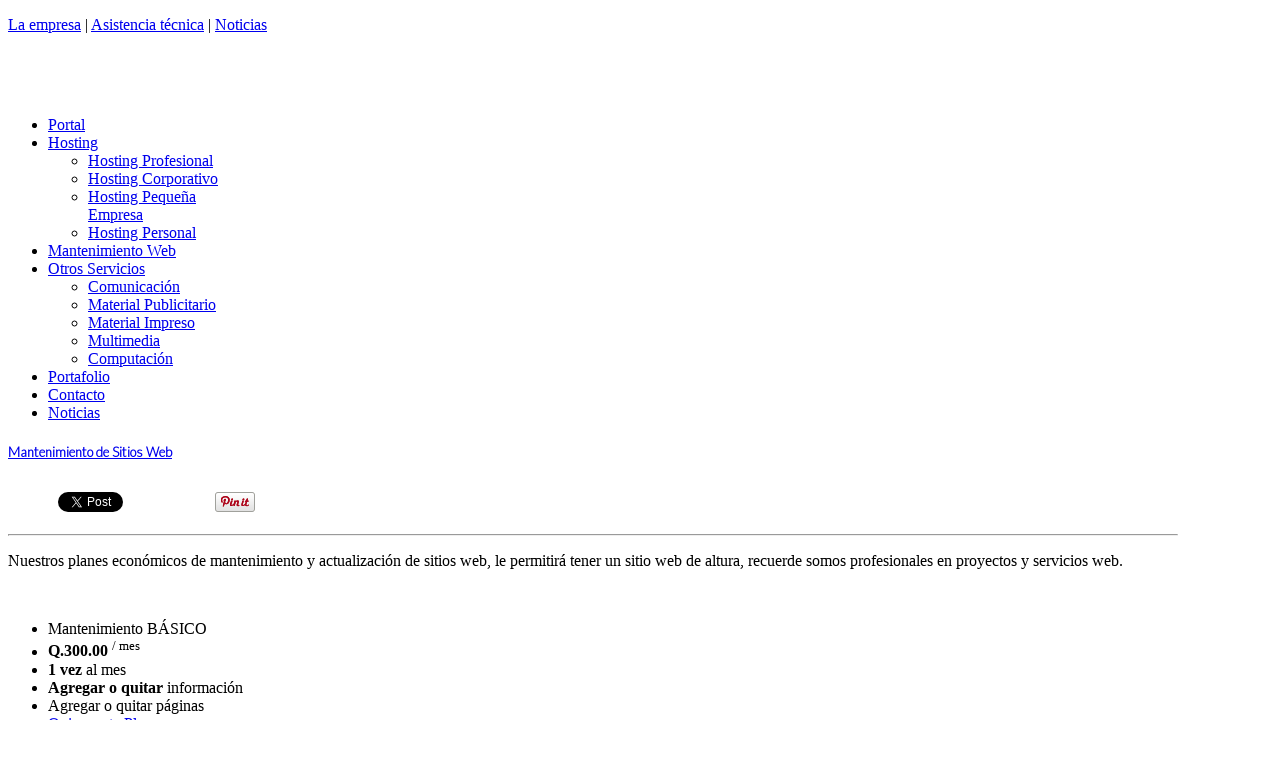

--- FILE ---
content_type: text/html; charset=utf-8
request_url: https://guatedominios.com/mantenimiento-web
body_size: 6591
content:
<!DOCTYPE html>
<!--[if lt IE 7]>      <html  class="no-js lt-ie9 lt-ie8 lt-ie7"  lang="es-es" xmlns:fb="http://ogp.me/ns/fb#"> <![endif]-->
<!--[if IE 7]>         <html  class="no-js lt-ie9 lt-ie8"  lang="es-es" xmlns:fb="http://ogp.me/ns/fb#"> <![endif]-->
<!--[if IE 8]>         <html  class="no-js lt-ie9"  lang="es-es" xmlns:fb="http://ogp.me/ns/fb#"> <![endif]-->
<!--[if gt IE 8]><!--> <html  class="no-js" lang="es-es" xmlns:fb="http://ogp.me/ns/fb#"> <!--<![endif]-->
    <head><meta http-equiv="Content-Type" content="text/html; charset=utf-8">
        <meta http-equiv="X-UA-Compatible" content="IE=edge,chrome=1">
          <base href="https://guatedominios.com/mantenimiento-web" />
  <meta http-equiv="content-type" content="text/html; charset=utf-8" />
  <meta name="keywords" content="sitio web" />
  <meta name="og:title" content="Mantenimiento de Sitios Web" />
  <meta name="og:type" content="article" />
  <meta name="og:url" content="https://guatedominios.com/mantenimiento-web" />
  <meta name="og:site_name" content="Guatedominos.com:  Dominios, Hosting, Correos Electrónicos, Diseño Web, WebApps, Páginas Web Guatemala" />
  <meta name="og:description" content="Planes económicos de mantenimiento y actualización de sitios web, Mantenimiento Web, Guatedominios.com, Páginas Web, Sitios Web" />
  <meta name="author" content="Guatedominios.com" />
  <meta name="viewport" content="width=device-width, initial-scale=1.0" />
  <meta name="description" content="Planes económicos de mantenimiento y actualización de sitios web, Mantenimiento Web, Guatedominios.com, Páginas Web, Sitios Web" />
  <meta name="generator" content="Joomla! - Open Source Content Management" />
  <title>Mantenimiento Web - Guatedominios.com - Páginas Web - Sitios Web</title>
  <link href="/templates/organicfood/favicon.ico" rel="shortcut icon" type="image/vnd.microsoft.icon" />
  <link rel="stylesheet" href="/plugins/system/jcemediabox/css/jcemediabox.css?1d12bb5a40100bbd1841bfc0e498ce7b" type="text/css" />
  <link rel="stylesheet" href="/plugins/system/jcemediabox/themes/standard/css/style.css?50fba48f56052a048c5cf30829163e4d" type="text/css" />
  <link rel="stylesheet" href="/plugins/system/rokbox/assets/styles/rokbox.css" type="text/css" />
  <link rel="stylesheet" href="/templates/organicfood/css/bootstrap.min.css" type="text/css" />
  <link rel="stylesheet" href="/templates/organicfood/css/bootstrap-responsive.min.css" type="text/css" />
  <link rel="stylesheet" href="/plugins/system/helix/css/font-awesome.css" type="text/css" />
  <link rel="stylesheet" href="https://fonts.googleapis.com/css?family=Lato:300" type="text/css" />
  <link rel="stylesheet" href="/plugins/system/helix/css/mobile-menu.css" type="text/css" />
  <link rel="stylesheet" href="/templates/organicfood/css/uikit.almost-flat.css" type="text/css" />
  <link rel="stylesheet" href="/templates/organicfood/css/effects.css" type="text/css" />
  <link rel="stylesheet" href="/templates/organicfood/css/glass.css" type="text/css" />
  <link rel="stylesheet" href="/templates/organicfood/css/template.css" type="text/css" />
  <link rel="stylesheet" href="/templates/organicfood/css/presets/preset2.css" type="text/css" />
  <style type="text/css">
.fb_iframe_widget {max-width: none;} .fb_iframe_widget_lift  {max-width: none;} @media print { .css_buttons0,.css_buttons1,.css_fb_like,.css_fb_share,.css_fb_send,css_fb_photo,.css_twitter,.css_google,.css_google_share,.css_linkedin,.css_pinterest,.css_fb_comments,.css_fb_comments_count { display:none }}.container{max-width:1170px}h1,h2,h3,h4,h5,h6{font-family:'Lato'; -webkit-font-smoothing: subpixel-antialiased !important;} #sp-toolbar-wrapper{

} #sp-toolbar-wrapper a{

} #sp-toolbar-wrapper a:hover{

} #sp-header-wrapper{

} #sp-header-wrapper a{

} #sp-header-wrapper a:hover{

} #sp-main-body-wrapper{

} #sp-main-body-wrapper a{

} #sp-main-body-wrapper a:hover{

} #sp-component-area-wrapper{

} #sp-component-area-wrapper a{

} #sp-component-area-wrapper a:hover{

} #sp-toolbar-wrapper{

} #sp-toolbar-wrapper a{

} #sp-toolbar-wrapper a:hover{

} #sp-header-wrapper{

} #sp-header-wrapper a{

} #sp-header-wrapper a:hover{

} #sp-main-body-wrapper{

} #sp-main-body-wrapper a{

} #sp-main-body-wrapper a:hover{

} #sp-component-area-wrapper{

} #sp-component-area-wrapper a{

} #sp-component-area-wrapper a:hover{

} #sp-bottom-2-wrapper{

} #sp-bottom-2-wrapper a{

} #sp-bottom-2-wrapper a:hover{

} #sp-footer-wrapper{

} #sp-footer-wrapper a{

} #sp-footer-wrapper a:hover{

}
  </style>
  <script src="/media/system/js/mootools-core.js" type="text/javascript"></script>
  <script src="/media/system/js/core.js" type="text/javascript"></script>
  <script src="/media/system/js/caption.js" type="text/javascript"></script>
  <script src="/plugins/system/jcemediabox/js/jcemediabox.js?0c56fee23edfcb9fbdfe257623c5280e" type="text/javascript"></script>
  <script src="/media/system/js/mootools-more.js" type="text/javascript"></script>
  <script src="/plugins/system/rokbox/assets/js/rokbox.js" type="text/javascript"></script>
  <script src="//connect.facebook.net/es_LA/sdk.js#xfbml=1&version=v2.6" type="text/javascript"></script>
  <script src="//platform.twitter.com/widgets.js" type="text/javascript"></script>
  <script src="/plugins/system/helix/js/jquery.min.js" type="text/javascript"></script>
  <script src="/plugins/system/helix/js/jquery-noconflict.js" type="text/javascript"></script>
  <script src="/plugins/system/helix/js/bootstrap.min.js" type="text/javascript"></script>
  <script src="/plugins/system/helix/js/modernizr-2.6.2.min.js" type="text/javascript"></script>
  <script src="/plugins/system/helix/js/helix.core.js" type="text/javascript"></script>
  <script src="/plugins/system/helix/js/menu.js" type="text/javascript"></script>
  <script src="/templates/organicfood/js/uikit.js" type="text/javascript"></script>
  <script src="/templates/organicfood/js/uikit.min.js" type="text/javascript"></script>
  <script src="/templates/organicfood/js/template.js" type="text/javascript"></script>
  <script type="text/javascript">
window.addEvent('load', function() {
				new JCaption('img.caption');
			});JCEMediaBox.init({popup:{width:"",height:"",legacy:0,lightbox:0,shadowbox:0,resize:1,icons:1,overlay:1,overlayopacity:0.8,overlaycolor:"#000000",fadespeed:500,scalespeed:500,hideobjects:0,scrolling:"fixed",close:2,labels:{'close':'Cerrar','next':'Siguiente','previous':'Anterior','cancel':'Cancelar','numbers':'{$current} de {$total}'},cookie_expiry:"",google_viewer:0},tooltip:{className:"tooltip",opacity:0.8,speed:150,position:"br",offsets:{x: 16, y: 16}},base:"/",imgpath:"plugins/system/jcemediabox/img",theme:"standard",themecustom:"",themepath:"plugins/system/jcemediabox/themes",mediafallback:0,mediaselector:"audio,video"});if (typeof RokBoxSettings == 'undefined') RokBoxSettings = {pc: '100'};
				window.___gcfg = {
					lang: 'en-US'
				};
				(function() {
					var po = document.createElement('script'); po.type = 'text/javascript'; po.async = true;
					po.src = 'https://apis.google.com/js/plusone.js';
					var s = document.getElementsByTagName('script')[0]; s.parentNode.insertBefore(po, s);
				})();
			
				(function() {
					var po = document.createElement('script'); po.type = 'text/javascript'; po.async = true;
					po.src = '//platform.linkedin.com/in.js';
					var s = document.getElementsByTagName('script')[0]; s.parentNode.insertBefore(po, s);
				})();
			
			(function() {
				var po = document.createElement('script'); po.type = 'text/javascript'; po.async = true; po.id='pinterest-js';
			
				po.src = '//assets.pinterest.com/js/pinit.js';
				var s = document.getElementsByTagName('script')[0]; s.parentNode.insertBefore(po, s);
			})();
			spnoConflict(function($){

					function mainmenu() {
						$('.sp-menu').spmenu({
							startLevel: 0,
							direction: 'ltr',
							initOffset: {
								x: 0,
								y: 0
							},
							subOffset: {
								x: 0,
								y: 0
							},
							center: 0
						});
			}

			mainmenu();

			$(window).on('resize',function(){
				mainmenu();
			});


			});
  </script>
  <!-- Perfect Link with Article Images on Facebook -->

                <!-- Global site tag (gtag.js) - Google Analytics -->
<script async src="https://www.googletagmanager.com/gtag/js?id=UA-154466339-1"></script>
<script>
  window.dataLayer = window.dataLayer || [];
  function gtag(){dataLayer.push(arguments);}
  gtag('js', new Date());

  gtag('config', 'UA-154466339-1');
</script>

    
</head>
    <body  class="article subpage  ltr preset2 menu-mantenimiento-web responsive bg hfeed clearfix"><div id='fb-root'></div>
		<div class="body-innerwrapper">
        <!--[if lt IE 8]>
        <div class="chromeframe alert alert-danger" style="text-align:center">You are using an <strong>outdated</strong> browser. Please <a target="_blank" href="http://browsehappy.com/">upgrade your browser</a> or <a target="_blank" href="http://www.google.com/chromeframe/?redirect=true">activate Google Chrome Frame</a> to improve your experience.</div>
        <![endif]-->
        <section id="sp-toolbar-wrapper" 
                class=" hidden-phone"><div class="container"><div class="row-fluid" id="toolbar">
<div id="sp-toolbar-l" class="span6">	<div class="module ">	
		<div class="mod-wrapper clearfix">		
						<div class="mod-content clearfix">	
				<div class="mod-inner clearfix">
					

<div class="custom"  >
	<p><a href="/index.php/la-empresa">La empresa</a> | <a href="/contacto/view/form">Asistencia t&eacute;cnica</a> | <a href="/index.php/noticias">Noticias</a></p></div>
				</div>
			</div>
		</div>
	</div>
	<div class="gap"></div>
	</div>

<div id="sp-toolbar-r" class="span6">	<div class="module ">	
		<div class="mod-wrapper clearfix">		
						<div class="mod-content clearfix">	
				<div class="mod-inner clearfix">
					

<div class="custom"  >
	<p><a href="https://www.facebook.com/guatedominios" target="blank" class="uk-icon-button uk-icon-facebook"></a><a href="https://twitter.com/guatedominios" target="blank" class="uk-icon-button uk-icon-twitter"></a><a href="https://www.instagram.com/guatedominios/" target="blank" class="uk-icon-button uk-icon-instagram"></a><a href="https://api.whatsapp.com/send?phone=50256539456&amp;text=Saludos necesito información de sus servicios" target="blank" class="uk-icon-button uk-icon-phone"></a></p></div>
				</div>
			</div>
		</div>
	</div>
	<div class="gap"></div>
	</div>
</div></div></section><header id="sp-header-wrapper" 
                class=" "><div class="container"><div class="row-fluid" id="header">
<div id="sp-logo" class="span3"><div class="logo-wrapper"><a href="/"><div style="width:300px; height:50px;" class="logo"></div></a></div></div>

<div id="sp-menu" class="span9">	


			<div id="sp-main-menu" class="visible-desktop">
				<ul class="sp-menu level-0"><li class="menu-item first"><a href="https://guatedominios.com/" class="menu-item first" ><span class="menu"><span class="menu-title">Portal</span></span></a></li><li class="menu-item parent "><a href="#" class="menu-item parent "><span class="menu"><span class="menu-title">Hosting</span></span></a><div class="sp-submenu"><div class="sp-submenu-wrap"><div class="sp-submenu-inner clearfix" style="width: 200px;"><div class="megacol col1 first" style="width: 200px;"><ul class="sp-menu level-1"><li class="menu-item first"><a href="/hosting/hosting-profesional" class="menu-item first" ><span class="menu"><span class="menu-title">Hosting Profesional</span></span></a></li><li class="menu-item"><a href="/hosting/hosting-corporativo" class="menu-item" ><span class="menu"><span class="menu-title">Hosting Corporativo</span></span></a></li><li class="menu-item"><a href="/hosting/hosting-pequena-empresa" class="menu-item" ><span class="menu"><span class="menu-title">Hosting Pequeña Empresa</span></span></a></li><li class="menu-item last"><a href="/hosting/hosting-personal" class="menu-item last" ><span class="menu"><span class="menu-title">Hosting Personal</span></span></a></li></ul></div></div></div></div></li><li class="menu-item active"><a href="/mantenimiento-web" class="menu-item active" ><span class="menu"><span class="menu-title">Mantenimiento Web</span></span></a></li><li class="menu-item parent "><a href="#" class="menu-item parent "><span class="menu"><span class="menu-title">Otros Servicios</span></span></a><div class="sp-submenu"><div class="sp-submenu-wrap"><div class="sp-submenu-inner clearfix" style="width: 200px;"><div class="megacol col1 first" style="width: 200px;"><ul class="sp-menu level-1"><li class="menu-item first"><a href="/otros-servicios/comunicacion" class="menu-item first" ><span class="menu"><span class="menu-title">Comunicación</span></span></a></li><li class="menu-item"><a href="/otros-servicios/material-publicitario" class="menu-item" ><span class="menu"><span class="menu-title">Material Publicitario</span></span></a></li><li class="menu-item"><a href="/otros-servicios/material-impreso" class="menu-item" ><span class="menu"><span class="menu-title">Material Impreso</span></span></a></li><li class="menu-item"><a href="/otros-servicios/multimedia" class="menu-item" ><span class="menu"><span class="menu-title">Multimedia</span></span></a></li><li class="menu-item last"><a href="/otros-servicios/computacion" class="menu-item last" ><span class="menu"><span class="menu-title">Computación</span></span></a></li></ul></div></div></div></div></li><li class="menu-item"><a href="/portafolio" class="menu-item" ><span class="menu"><span class="menu-title">Portafolio</span></span></a></li><li class="menu-item"><a href="/contacto" class="menu-item" ><span class="menu"><span class="menu-title">Contacto</span></span></a></li><li class="menu-item last"><a href="/noticias" class="menu-item last" ><span class="menu"><span class="menu-title">Noticias</span></span></a></li></ul>        
			</div>  				
			</div>
</div></div></header><section id="sp-main-body-wrapper" 
                class=" "><div class="container"><div class="row-fluid" id="main-body">
<div id="sp-message-area" class="span9">
<div id="system-message-container">
<div id="system-message">
</div>
</div><section id="sp-component-area-wrapper" 
                class=" "><div class="row-fluid" id="component-area">
<div id="sp-component-area" class="span12"><section id="sp-component-wrapper"><div id="sp-component">
<article class="item-page post-78 post hentry status-publish category-diseno-web ">
 
	 
	 
		<header class="entry-header">
					<h1 class="entry-title page-header">
									<a href="/mantenimiento-web">
				Mantenimiento de Sitios Web</a>
						</h1>
			
	</header>
			
	
		
	<section class="entry-content"> 
																					<div class="css_buttons0" style="min-height:40px;display: inline-block;width: 100%;"><div class="css_fb_like" style="display:inline-block;margin:10px;"><fb:like href="https://guatedominios.com/mantenimiento-web" layout="button_count" show_faces="1" share="false"  action="like" colorscheme="light" kid_directed_site="false"></fb:like>
</div><div class="css_fb_share" style="display:inline-block;margin:10px;"><fb:share-button href="https://guatedominios.com/mantenimiento-web" layout="button_count" ></fb:share-button>
</div><div style="display:inline-block;margin:10px;" class="css_twitter"><a href="//twitter.com/share" class="twitter-share-button"     data-url="https://guatedominios.com/mantenimiento-web" data-text="Mantenimiento de Sitios Web" data-count="horizontal">Tweet</a></div>
<div class="css_google" style="display:inline-block;margin:10px;"><div class="g-plusone"    data-size="medium" data-href="https://guatedominios.com/mantenimiento-web" ></div></div>
<div class="css_google_share" style="display:inline-block;margin:10px;"><div class="g-plus" data-action="share"   data-height="20" data-href="https://guatedominios.com/mantenimiento-web" data-annotation="bubble"></div></div>
<div class="css_linkedin" style="display:inline-block;margin:10px;"><script type="IN/Share" data-url="https://guatedominios.com/mantenimiento-web"  ></script>
</div><div class="css_pinterest" style="display:inline-block;margin:10px;"><a href="//www.pinterest.com/pin/create/button/" data-pin-do="buttonBookmark"   ><img src="//assets.pinterest.com/images/pidgets/pinit_fg_en_rect_gray_20.png" /></a></div>
</div><hr />
<p><span style="font-size: 12pt;">Nuestros planes econ&oacute;micos de mantenimiento y actualizaci&oacute;n de sitios web, le permitir&aacute; tener un sitio web de altura, recuerde somos profesionales en proyectos y servicios web.</span></p>
<p>&nbsp;</p>
<div class="flat-price"><div class="row-fluid " ><div class="span4">
<ul class="plan plan1">
<li class="plan-name">Mantenimiento B&Aacute;SICO</li>
<li class="plan-price"><strong>Q.300.00</strong> <sup>/ mes</sup></li>
<li><strong>1 vez </strong>al mes</li>
<li><strong>Agregar o quitar</strong> informaci&oacute;n</li>
<li>Agregar o quitar p&aacute;ginas</li>
<li><a href="/mantenimiento-web/18-diseno-web/95-formulario-mantenimiento-de-sitios-web" target="  "  class="btn btn-default btn-" >Quiero este Plan</a></li>
</ul>
</div><div class="span4">
<ul class="plan plan1">
<li class="plan-name">Mantenimiento REGULAR</li>
<li class="plan-price"><strong>Q.600.00</strong> <sup>/ mes</sup></li>
<li><strong>2 veces </strong>al mes</li>
<li><strong>Agregar o quitar</strong> informaci&oacute;n</li>
<li>Agregar o quitar p&aacute;ginas</li>
<li><a href="/mantenimiento-web/18-diseno-web/95-formulario-mantenimiento-de-sitios-web" target="  "  class="btn btn-default btn-" >Quiero este Plan</a></li>
</ul>
</div><div class="span4">
<ul class="plan plan2 featured">
<li class="plan-name">Mantenimiento PROFESIONAL<br />
<div class="uk-badge uk-badge-danger">Popular</div>
</li>
<li class="plan-price"><strong>Q.1000.00</strong> <sup>/ mes</sup></li>
<li><strong>1 vez </strong>a la semana</li>
<li><strong>Agregar o quitar</strong> informaci&oacute;n</li>
<li>Agregar o quitar p&aacute;ginas</li>
<li><a href="/mantenimiento-web/18-diseno-web/95-formulario-mantenimiento-de-sitios-web" target="  "  class="btn btn-info btn-" >Quiero este Plan</a></li>
</ul>
</div></div></div>
<p>&nbsp;</p> 								
					
				
				
								
		
			
		
    </footer>
</article></div></section></div>
</div></section></div>

<aside id="sp-right" class="span3">	<div class="module white">	
		<div class="mod-wrapper clearfix">		
							<h3 class="header">			
					<span>Hosting Corporativo</span>				</h3>
				<span class="sp-badge white"></span>							<div class="mod-content clearfix">	
				<div class="mod-inner clearfix">
					

<div class="customwhite"  >
	<div data-uk-scrollspy="{cls:'uk-animation-fade'}"><img title="Recipe Of The Week" src="/images/banners/hosting-corporativo.png" alt="hosting corporativo" />
<p>&nbsp;</p>
<h4>R&aacute;pido - Seguro - Confiable</h4>
El Hosting que proporciona<br /><br />Estabilidad para su p&aacute;gina web, env&iacute;o y recepci&oacute;n de correos electr&oacute;nicos y escalabilidad de planes por crecimiento.</div>
<p>&nbsp;</p>
<a href="/hosting/hosting-corporativo" target="  "  class="btn btn-primary btn-large" >Reservar Ahora!</a></div>
				</div>
			</div>
		</div>
	</div>
	<div class="gap"></div>
	</aside>
</div></div></section><section id="sp-bottom-2-wrapper" 
                class=" "><div class="container"><div class="row-fluid" id="bottom-2">
<div id="sp-bottom5" class="span3">	<div class="module title1">	
		<div class="mod-wrapper-flat clearfix">		
							<h3 class="header">			
					<span>Guatedominios.com</span>				</h3>
				<span class="sp-badge title1"></span>							

<div class="customtitle1"  >
	<ul class="arrow">
<li><a href="/la-empresa">La empresa</a></li>
<li><a href="/contacto/view/form">Oportunidades de negocios</a></li>
<li><a href="/contacto/view/form">Contáctenos ahora</a></li>
<li><a href="/mapa-de-sitio">Mapa de Sitio</a></li>
</ul></div>
		</div>
	</div>
	<div class="gap"></div>
	</div>

<div id="sp-bottom6" class="span3">	<div class="module title1">	
		<div class="mod-wrapper-flat clearfix">		
							<h3 class="header">			
					<span>Asistencia técnica</span>				</h3>
				<span class="sp-badge title1"></span>							

<div class="customtitle1"  >
	<ul class="arrow">
<li><a href="/contacto/view/form">Solicitar manuales</a></li>
<li><a href="/contacto/view/form">Reportar anomal&iacute;as</a></li>
</ul></div>
		</div>
	</div>
	<div class="gap"></div>
	</div>

<div id="sp-bottom7" class="span3">	<div class="module title1">	
		<div class="mod-wrapper-flat clearfix">		
							<h3 class="header">			
					<span>Lo Último</span>				</h3>
				<span class="sp-badge title1"></span>							<ul class="latestnewstitle1">
	<li>
		<a href="/noticias/118-internet-cumple-hoy-29-de-octubre-50-anos">
			Internet cumple hoy 29 de octubre "50 años"</a>
	</li>
	<li>
		<a href="/noticias/116-google-lanza-una-extension-para-el-navegador-que-verifica-si-la-contrasena-ha-sido-hackeada">
			Google lanza una extensión para el navegador que verifica si la contraseña ha sido ‘hackeada’</a>
	</li>
	<li>
		<a href="/noticias/117-messenger-permitira-borrar-mensajes-una-vez-enviados">
			Messenger permitirá borrar mensajes una vez enviados</a>
	</li>
	<li>
		<a href="/noticias/112-facebook-cumple-15-anos">
			Facebook cumple 15 años</a>
	</li>
	<li>
		<a href="/noticias/111-android-ya-es-el-sistema-operativo-mas-usado-del-mundo">
			Android ya es el sistema operativo más usado del mundo</a>
	</li>
</ul>
		</div>
	</div>
	<div class="gap"></div>
	</div>

<div id="sp-bottom8" class="span3">	<div class="module title1">	
		<div class="mod-wrapper-flat clearfix">		
							<h3 class="header">			
					<span>Contacto</span>				</h3>
				<span class="sp-badge title1"></span>							

<div class="customtitle1"  >
	<div style="text-align: left;"><i style="" class="icon-envelope "></i>&nbsp; <span id="cloak36821">Esta dirección de correo electrónico está siendo protegida contra los robots de spam. Necesita tener JavaScript habilitado para poder verlo.</span><script type='text/javascript'>
 //<!--
 document.getElementById('cloak36821').innerHTML = '';
 var prefix = '&#109;a' + 'i&#108;' + '&#116;o';
 var path = 'hr' + 'ef' + '=';
 var addy36821 = '&#105;nf&#111;' + '&#64;';
 addy36821 = addy36821 + 'g&#117;&#97;t&#101;d&#111;m&#105;n&#105;&#111;s' + '&#46;' + 'c&#111;m';
 document.getElementById('cloak36821').innerHTML += '<a ' + path + '\'' + prefix + ':' + addy36821 + '\'>' + addy36821+'<\/a>';
 //-->
 </script> <br /><i style="" class="icon-phone "></i>&nbsp; +502.5653.9456 <br /><i style="" class="icon-phone "></i>&nbsp; +502.5673.8560 <br /><i style="" class="icon-phone "></i>&nbsp; +502.5781.9583 <br /><i style="" class="icon-home "></i>&nbsp; Guatemala, C.A.</div>
<div class="module title1">
<h3 class="header">Síganos</h3>
</div>
<p><span style="line-height: 1.3em;"><a href="https://www.facebook.com/guatedominios" target="  "  class="btn btn-link social btn-" ><i style="" class="icon-facebook "></i></a>&nbsp;<a href="https://twitter.com/guatedominios" target="  "  class="btn btn-link social btn-" ><i style="" class="icon-twitter "></i></a>&nbsp;<a href="https://www.instagram.com/guatedominios/" target="  "  class="btn btn-link social btn-" ><i style="" class="icon-instagram "></i></a>&nbsp;<a href="https://api.whatsapp.com/send?phone=50256539456&amp;text=Saludos necesito información de sus servicios" target="  "  class="btn btn-link social btn-" ><i style="" class="icon-phone "></i></a></span></p></div>
		</div>
	</div>
	<div class="gap"></div>
	</div>
</div></div></section><footer id="sp-footer-wrapper" 
                class=" "><div class="container"><div class="row-fluid" id="footer">
<div id="sp-footer1" class="span8">

<div class="custom"  >
	<table style="width: 560px;" cellspacing="0" cellpadding="0" border="0">
<tbody>
<tr>
<td style="width: 40px;"><a href="http://www.Guatedominios.com" target="_blank" rel="noopener"><img class="pngfix" src="/../images/logofooter.png" alt="Guatedominios.com" width="40" height="41" border="0" align="left" /></a></td>
<td style="width: 520px;">Diseño: <a href="http://www.Guatedominios.com" target="_blank" rel="noopener"><strong> Guatedominios.com</strong></a><br />Copyright © 2022. Todos los derechos reservados.</td>
</tr>
<tr>
<td>&nbsp;</td>
<td>&nbsp;</td>
</tr>
</tbody>
</table></div>
<a href="http://www.joomshaper.com" title="joomshaper.com"></a></div>

<div id="sp-footer2" class="span4"><ul class="nav ">
<li class="item-151"><a href="/contactenos" >Contáctenos</a></li></ul>
<a class="sp-totop" href="javascript:;" title="Ir Arriba" rel="nofollow"><small>Ir Arriba </small><i class="icon-caret-up"></i></a></div>
</div></div></footer>	

		<a class="hidden-desktop btn btn-inverse sp-main-menu-toggler" href="#" data-toggle="collapse" data-target=".nav-collapse">
			<i class="icon-align-justify"></i>
		</a>

		<div class="hidden-desktop sp-mobile-menu nav-collapse collapse">
			<ul class=""><li class="menu-item first"><a href="https://guatedominios.com/" class="menu-item first" ><span class="menu"><span class="menu-title">Portal</span></span></a></li><li class="menu-item parent"><a href="#" class="menu-item parent"><span class="menu"><span class="menu-title">Hosting</span></span></a><span class="sp-menu-toggler collapsed" data-toggle="collapse" data-target=".collapse-262"><i class="icon-angle-right"></i><i class="icon-angle-down"></i></span><ul class="collapse collapse-262"><li class="menu-item first"><a href="/hosting/hosting-profesional" class="menu-item first" ><span class="menu"><span class="menu-title">Hosting Profesional</span></span></a></li><li class="menu-item"><a href="/hosting/hosting-corporativo" class="menu-item" ><span class="menu"><span class="menu-title">Hosting Corporativo</span></span></a></li><li class="menu-item"><a href="/hosting/hosting-pequena-empresa" class="menu-item" ><span class="menu"><span class="menu-title">Hosting Pequeña Empresa</span></span></a></li><li class="menu-item last"><a href="/hosting/hosting-personal" class="menu-item last" ><span class="menu"><span class="menu-title">Hosting Personal</span></span></a></li></ul></li><li class="menu-item active"><a href="/mantenimiento-web" class="menu-item active" ><span class="menu"><span class="menu-title">Mantenimiento Web</span></span></a></li><li class="menu-item parent"><a href="#" class="menu-item parent"><span class="menu"><span class="menu-title">Otros Servicios</span></span></a><span class="sp-menu-toggler collapsed" data-toggle="collapse" data-target=".collapse-270"><i class="icon-angle-right"></i><i class="icon-angle-down"></i></span><ul class="collapse collapse-270"><li class="menu-item first"><a href="/otros-servicios/comunicacion" class="menu-item first" ><span class="menu"><span class="menu-title">Comunicación</span></span></a></li><li class="menu-item"><a href="/otros-servicios/material-publicitario" class="menu-item" ><span class="menu"><span class="menu-title">Material Publicitario</span></span></a></li><li class="menu-item"><a href="/otros-servicios/material-impreso" class="menu-item" ><span class="menu"><span class="menu-title">Material Impreso</span></span></a></li><li class="menu-item"><a href="/otros-servicios/multimedia" class="menu-item" ><span class="menu"><span class="menu-title">Multimedia</span></span></a></li><li class="menu-item last"><a href="/otros-servicios/computacion" class="menu-item last" ><span class="menu"><span class="menu-title">Computación</span></span></a></li></ul></li><li class="menu-item"><a href="/portafolio" class="menu-item" ><span class="menu"><span class="menu-title">Portafolio</span></span></a></li><li class="menu-item"><a href="/contacto" class="menu-item" ><span class="menu"><span class="menu-title">Contacto</span></span></a></li><li class="menu-item last"><a href="/noticias" class="menu-item last" ><span class="menu"><span class="menu-title">Noticias</span></span></a></li></ul>   
		</div>
		        
		</div>
    <script defer src="https://static.cloudflareinsights.com/beacon.min.js/vcd15cbe7772f49c399c6a5babf22c1241717689176015" integrity="sha512-ZpsOmlRQV6y907TI0dKBHq9Md29nnaEIPlkf84rnaERnq6zvWvPUqr2ft8M1aS28oN72PdrCzSjY4U6VaAw1EQ==" data-cf-beacon='{"version":"2024.11.0","token":"7067440201ab4f1689385420db37ab95","r":1,"server_timing":{"name":{"cfCacheStatus":true,"cfEdge":true,"cfExtPri":true,"cfL4":true,"cfOrigin":true,"cfSpeedBrain":true},"location_startswith":null}}' crossorigin="anonymous"></script>
</body>
</html>